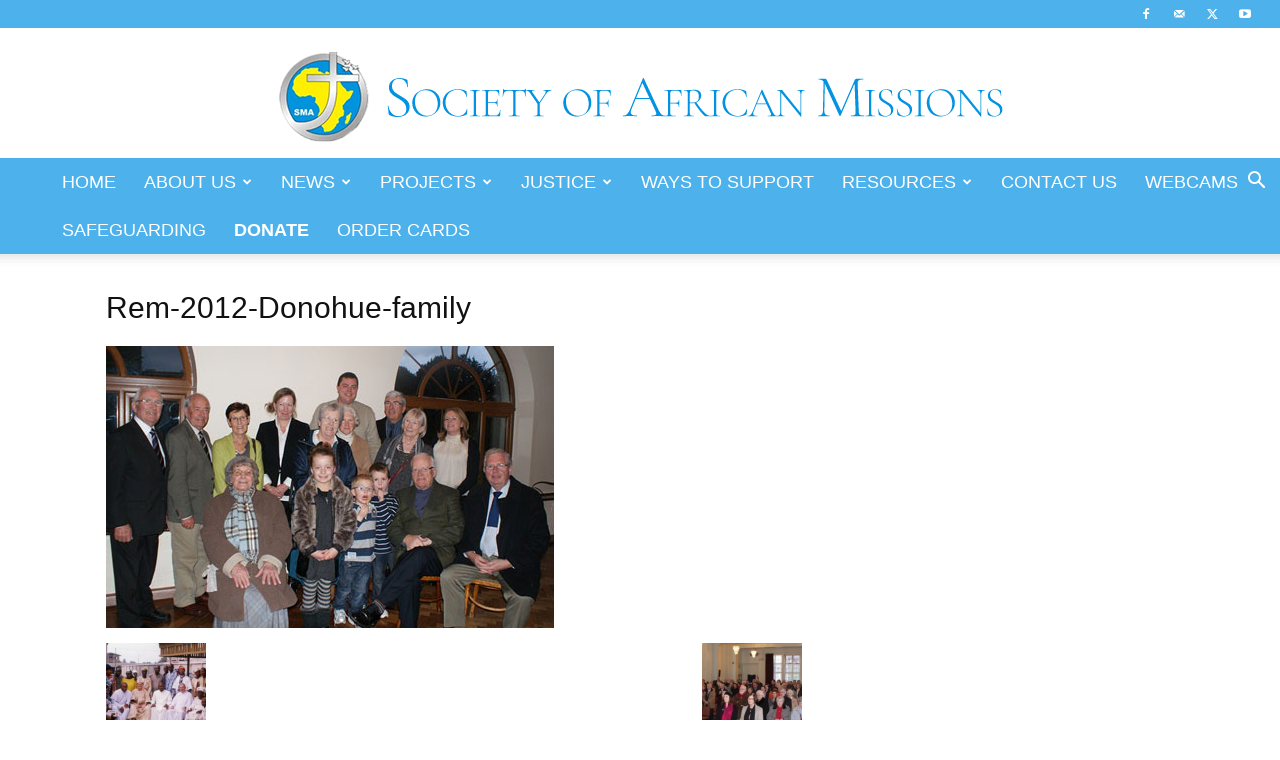

--- FILE ---
content_type: text/html; charset=UTF-8
request_url: https://sma.ie/wp-admin/admin-ajax.php?td_theme_name=Newspaper&v=12.7.3
body_size: -524
content:
{"1681":41}